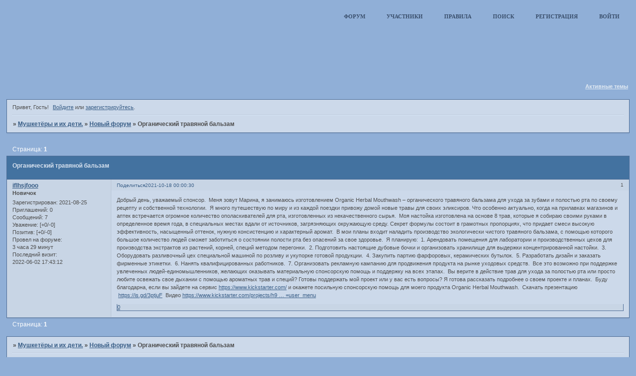

--- FILE ---
content_type: text/html; charset=windows-1251
request_url: http://musceteers.rolca.ru/viewtopic.php?id=36
body_size: 5172
content:
<!DOCTYPE html PUBLIC "-//W3C//DTD XHTML 1.0 Strict//EN" "http://www.w3.org/TR/xhtml1/DTD/xhtml1-strict.dtd">
<html xmlns="http://www.w3.org/1999/xhtml" xml:lang="ru" lang="ru" dir="ltr" prefix="og: http://ogp.me/ns#">
<head>
<meta http-equiv="Content-Type" content="text/html; charset=windows-1251">
<meta name="viewport" content="width=device-width, initial-scale=1.0">
<title>Органический травяной бальзам</title>
<meta property="og:title" content="Органический травяной бальзам"><meta property="og:url" content="http://musceteers.rolca.ru/viewtopic.php?id=36"><script type="text/javascript">
try{self.document.location.hostname==parent.document.location.hostname&&self.window!=parent.window&&self.parent.window!=parent.parent.window&&document.write('</he'+'ad><bo'+'dy style="display:none"><plaintext>')}catch(e){}
try{if(top===self&&location.hostname.match(/^www\./))location.href=document.URL.replace(/\/\/www\./,'//')}catch(e){}
var FORUM = new Object({ set : function(prop, val){ try { eval("this."+prop+"=val"); } catch (e) {} }, get : function(prop){ try { var val = eval("this."+prop); } catch (e) { var val = undefined; } return val; }, remove : function(prop, val){ try { eval("delete this."+prop); } catch (e) {} } });
FORUM.set('topic', { "subject": "Органический травяной бальзам", "closed": "0", "num_replies": "0", "num_views": "32", "forum_id": "3", "forum_name": "Новый форум", "moderators": [  ], "language": { "share_legend": "Расскажите друзьям!", "translate": "Перевести", "show_original": "Показать оригинал" } });
// JavaScript переменные форума
var BoardID = 607140;
var BoardCat = 1;
var BoardStyle = 'Mybb_Invision_Cold';
var ForumAPITicket = '59ccfa514ad5a19553a87ec7c8dc2416f4cd33d3';
var GroupID = 3;
var GroupTitle = 'Гость';
var GroupUserTitle = '';
var BaseDomain = 'rolca.ru';
var PartnerID = 4;
var RequestTime = 1769150058;
var StaticURL = 'http://forumstatic.ru';
var AvatarsURL = 'http://forumavatars.ru';
var FilesURL = 'http://forumstatic.ru';
var ScriptsURL = 'http://forumscripts.ru';
var UploadsURL = 'http://upforme.ru';
</script>
<script type="text/javascript" src="/js/libs.min.js?v=4"></script>
<script type="text/javascript" src="/js/extra.js?v=7"></script>
<link rel="alternate" type="application/rss+xml" href="http://musceteers.rolca.ru/export.php?type=rss&amp;tid=36" title="RSS" />
<link rel="top" href="http://musceteers.rolca.ru" title="Форум" />
<link rel="search" href="http://musceteers.rolca.ru/search.php" title="Поиск" />
<link rel="author" href="http://musceteers.rolca.ru/userlist.php" title="Участники" />
<link rel="up" title="Новый форум" href="http://musceteers.rolca.ru/viewforum.php?id=3" />
<link rel="stylesheet" type="text/css" href="/style/Mybb_Invision_Cold/Mybb_Invision_Cold.css" />
<link rel="stylesheet" type="text/css" href="/style/extra.css?v=23" />
<link rel="stylesheet" type="text/css" href="/style/mobile.css?v=5" />
<script type="text/javascript">$(function() { $('#register img[title],#profile8 img[title]').tipsy({fade: true, gravity: 'w'}); $('#viewprofile img[title],.post-author img[title]:not(li.pa-avatar > img),.flag-i[title]').tipsy({fade: true, gravity: 's'}); });</script>
<script>window.yaContextCb=window.yaContextCb||[]</script><script src="https://yandex.ru/ads/system/context.js" async></script>
</head>
<body>

<!-- body-header -->
<div id="pun_wrap">
<div id="pun" class="ru isguest gid3">
<div id="pun-viewtopic" class="punbb" data-topic-id="36" data-forum-id="3" data-cat-id="1">


<div id="mybb-counter" style="display:none">
<script type="text/javascript"> (function(m,e,t,r,i,k,a){m[i]=m[i]||function(){(m[i].a=m[i].a||[]).push(arguments)}; m[i].l=1*new Date(); for (var j = 0; j < document.scripts.length; j++) {if (document.scripts[j].src === r) { return; }} k=e.createElement(t),a=e.getElementsByTagName(t)[0],k.async=1,k.src=r,a.parentNode.insertBefore(k,a)}) (window, document, "script", "https://mc.yandex.ru/metrika/tag.js", "ym"); ym(201230, "init", { clickmap:false, trackLinks:true, accurateTrackBounce:true });

</script> <noscript><div><img src="https://mc.yandex.ru/watch/201230" style="position:absolute; left:-9999px;" alt="" /></div></noscript>
</div>

<!-- html_header -->

<div id="pun-title" class="section">
	<table id="title-logo-table" cellspacing="0">
		<tbody id="title-logo-tbody">
			<tr id="title-logo-tr">
				<td id="title-logo-tdl" class="title-logo-tdl">
					<h1 class="title-logo"><span>Мушкетёры и их дети.</span></h1>
				</td>
				<td id="title-logo-tdr" class="title-logo-tdr"><!-- banner_top --></td>
			</tr>
		</tbody>
	</table>
</div>

<div id="pun-navlinks" class="section">
	<h2><span>Меню навигации</span></h2>
	<ul class="container">
		<li id="navindex"><a href="http://musceteers.rolca.ru/"><span>Форум</span></a></li>
		<li id="navuserlist"><a href="http://musceteers.rolca.ru/userlist.php" rel="nofollow"><span>Участники</span></a></li>
		<li id="navrules"><a href="http://musceteers.rolca.ru/misc.php?action=rules" rel="nofollow"><span>Правила</span></a></li>
		<li id="navsearch"><a href="http://musceteers.rolca.ru/search.php" rel="nofollow"><span>Поиск</span></a></li>
		<li id="navregister"><a href="http://musceteers.rolca.ru/register.php" rel="nofollow"><span>Регистрация</span></a></li>
		<li id="navlogin"><a href="http://musceteers.rolca.ru/login.php" rel="nofollow"><span>Войти</span></a></li>
	</ul>
</div>

<div id="pun-ulinks" class="section" onclick="void(0)">
	<h2><span>Пользовательские ссылки</span></h2>
	<ul class="container">
		<li class="item1"><a href="http://musceteers.rolca.ru/search.php?action=show_recent">Активные темы</a></li>
	</ul>
</div>

<!-- pun_announcement -->

<div id="pun-status" class="section">
	<h2><span>Информация о пользователе</span></h2>
	<p class="container">
		<span class="item1">Привет, Гость!</span> 
		<span class="item2"><a href="/login.php" rel="nofollow">Войдите</a> или <a href="/register.php" rel="nofollow">зарегистрируйтесь</a>.</span> 
	</p>
</div>

<div id="pun-break1" class="divider"><hr /></div>

<div id="pun-crumbs1" class="section">
	<p class="container crumbs"><strong>Вы здесь</strong> <em>&#187;&#160;</em><a href="http://musceteers.rolca.ru/">Мушкетёры и их дети.</a> <em>&#187;&#160;</em><a href="http://musceteers.rolca.ru/viewforum.php?id=3">Новый форум</a> <em>&#187;&#160;</em>Органический травяной бальзам</p>
</div>

<div id="pun-break2" class="divider"><hr /></div>

<div class="section" style="border:0 !important;max-width:100%;overflow:hidden;display:flex;justify-content:center;max-height:250px;overflow:hidden;min-width:300px;">
		<!-- Yandex.RTB R-A-17775062-1 -->
<div id="yandex_rtb_R-A-17775062-1"></div>
<script>
window.yaContextCb.push(() => {
    Ya.Context.AdvManager.render({
        "blockId": "R-A-17775062-1",
        "renderTo": "yandex_rtb_R-A-17775062-1"
    })
})
</script>
</div>

<div id="pun-main" class="main multipage">
	<h1><span>Органический травяной бальзам</span></h1>
	<div class="linkst">
		<div class="pagelink">Страница: <strong>1</strong></div>
	</div>
	<div id="topic_t36" class="topic pinned">
		<h2><span class="item1">Сообщений</span> <span class="item2">1 страница 1 из 1</span></h2>
		<div id="p318" class="post topicpost endpost topic-starter" data-posted="1634504430" data-user-id="31" data-group-id="4">
			<h3><span><a class="sharelink" rel="nofollow" href="#p318" onclick="return false;">Поделиться</a><strong>1</strong><a class="permalink" rel="nofollow" href="http://musceteers.rolca.ru/viewtopic.php?id=36#p318">2021-10-18 00:00:30</a></span></h3>
			<div class="container">
							<div class="post-author no-avatar topic-starter">
								<ul>
						<li class="pa-author"><span class="acchide">Автор:&nbsp;</span><a href="http://musceteers.rolca.ru/profile.php?id=31" rel="nofollow">iflhsjfooo</a></li>
						<li class="pa-title">Новичок</li>
						<li class="pa-reg"><span class="fld-name">Зарегистрирован</span>: 2021-08-25</li>
						<li class="pa-invites"><span class="fld-name">Приглашений:</span> 0</li>
						<li class="pa-posts"><span class="fld-name">Сообщений:</span> 7</li>
						<li class="pa-respect"><span class="fld-name">Уважение:</span> <span>[+0/-0]</span></li>
						<li class="pa-positive"><span class="fld-name">Позитив:</span> <span>[+0/-0]</span></li>
						<li class="pa-time-visit"><span class="fld-name">Провел на форуме:</span><br />3 часа 29 минут</li>
						<li class="pa-last-visit"><span class="fld-name">Последний визит:</span><br />2022-06-02 17:43:12</li>
				</ul>
			</div>
					<div class="post-body">
					<div class="post-box">
						<div id="p318-content" class="post-content">
<p>Добрый день, уважаемый спонсор.&nbsp; Меня зовут Марина, я занимаюсь изготовлением Organic Herbal Mouthwash – органического травяного бальзама для ухода за зубами и полостью рта по своему рецепту и собственной технологии.&nbsp; Я много путешествую по миру и из каждой поездки привожу домой новые травы для своих эликсиров. Что особенно актуально, когда на прилавках магазинов и аптек встречается огромное количество ополаскивателей для рта, изготовленных из некачественного сырья.&nbsp; Моя настойка изготовлена на основе 8 трав, которые я собираю своими руками в определенное время года, в специальных местах вдали от источников, загрязняющих окружающую среду. Секрет формулы состоит в грамотных пропорциях, что придает смеси высокую эффективность, насыщенный оттенок, нужную консистенцию и характерный аромат.&nbsp; В мои планы входит наладить производство экологически чистого травяного бальзама, с помощью которого большое количество людей сможет заботиться о состоянии полости рта без опасений за свое здоровье.&nbsp; Я планирую:&nbsp; 1. Арендовать помещения для лаборатории и производственных цехов для производства экстрактов из растений, корней, специй методом перегонки.&nbsp; 2. Подготовить настоящие дубовые бочки и организовать хранилище для выдержки концентрированной настойки.&nbsp; 3. Оборудовать разливочный цех специальной машиной по розливу и укупорке готовой продукции.&nbsp; 4. Закупить партию фарфоровых, керамических бутылок.&nbsp; 5. Разработать дизайн и заказать фирменные этикетки.&nbsp; 6. Нанять квалифицированных работников.&nbsp; 7. Организовать рекламную кампанию для продвижения продукта на рынке уходовых средств.&nbsp; Все это возможно при поддержке увлеченных людей-единомышленников, желающих оказывать материальную спонсорскую помощь и поддержку на всех этапах.&nbsp; Вы верите в действие трав для ухода за полостью рта или просто любите освежать свое дыхании с помощью ароматных трав и специй? Готовы поддержать мой проект или у вас есть вопросы? Я готова рассказать подробнее о своем проекте и планах.&nbsp; Буду благодарна, если вы зайдете на сервис <a href="https://www.kickstarter.com/" rel="nofollow ugc" target="_blank">https://www.kickstarter.com/</a> и окажете посильную спонсорскую помощь для моего продукта Organic Herbal Mouthwash.&nbsp; Скачать презентацию&nbsp; &nbsp;<a href="https://is.gd/3ptjuF" rel="nofollow ugc" target="_blank">https://is.gd/3ptjuF</a>&nbsp; Видео <a href="https://www.kickstarter.com/projects/h954/organic-herbal-mouthwash?ref=user_menu" rel="nofollow ugc" target="_blank">https://www.kickstarter.com/projects/h9 &#8230; =user_menu</a></p>
						</div>
			<div class="post-rating"><p class="container"><a title="Вы не можете дать оценку участнику">0</a></p></div>
					</div>
					<div class="clearer"><!-- --></div>
				</div>
			</div>
		</div>
	</div>
	<div class="linksb">
		<div class="pagelink">Страница: <strong>1</strong></div>
	</div>
	<div class="section" style="border:0 !important; max-width:100%;text-align:center;overflow:hidden;max-height:250px;overflow:hidden;min-width:300px;">
		<!-- Yandex.RTB R-A-17775062-2 -->
<div id="yandex_rtb_R-A-17775062-2"></div>
<script>
window.yaContextCb.push(() => {
    Ya.Context.AdvManager.render({
        "blockId": "R-A-17775062-2",
        "renderTo": "yandex_rtb_R-A-17775062-2"
    })
})
</script>
<script async src="https://cdn.digitalcaramel.com/caramel.js"></script>
<script>window.CaramelDomain = "mybb.ru"</script>
</div>
</div>
<script type="text/javascript">$(document).trigger("pun_main_ready");</script>

<!-- pun_stats -->

<!-- banner_mini_bottom -->

<!-- banner_bottom -->

<!-- bbo placeholder-->

<div id="pun-break3" class="divider"><hr /></div>

<div id="pun-crumbs2" class="section">
	<p class="container crumbs"><strong>Вы здесь</strong> <em>&#187;&#160;</em><a href="http://musceteers.rolca.ru/">Мушкетёры и их дети.</a> <em>&#187;&#160;</em><a href="http://musceteers.rolca.ru/viewforum.php?id=3">Новый форум</a> <em>&#187;&#160;</em>Органический травяной бальзам</p>
</div>

<div id="pun-break4" class="divider"><hr /></div>

<div id="pun-about" class="section">
	<p class="container">
		<span class="item1" style="padding-left:0"><a title="создать форум" href="//mybb.ru/" target="_blank">создать форум</a></span>
	</p>
</div>
<script type="text/javascript">$(document).trigger("pun_about_ready"); if (typeof ym == 'object') {ym(201230, 'userParams', {UserId:1, is_user:0}); ym(201230, 'params', {forum_id: 607140});}</script>


<!-- html_footer -->

</div>
</div>
</div>




</body>
</html>


--- FILE ---
content_type: text/css
request_url: http://musceteers.rolca.ru/style/Mybb_Invision_Cold/Mybb_Invision_Cold_cs.css
body_size: 1797
content:
/* CS1 Background and text colours
-------------------------------------------------------------*/

html, body {
		background: url(../../img/Mybb_Invision_Cold/header.gif) repeat-x top #90AFD7;
}

#pun-title h1 {		background: url(../../img/Mybb_Invision_Cold/logo.gif) no-repeat top left transparent;}

#pun {
		background: transparent;
		color: #4D4D4D;
}

/* CS1.1 */
.punbb .main .container,
.punbb td.tc3,
.punbb .section .container,
.punbb .section .formal .container,
.punbb .formal fieldset,
#viewprofile li strong, #viewprofile li div,
#setmods dd,
.punbb .post-body,
.post-box,
.punbb .post-links,
.punbb .info-box, .punbb #pun-main .info-box .legend {
  background: #CCD9EA;
  color: #4D4D4D;
  }

.punbb-admin #pun-admain .adcontainer {	color: #666;
	background: #CCD9EA}

#pun-ulinks .container{
  background: transparent;
  color: #4D4D4D;
}

/* CS1.2 */

.punbb .post .container,
.punbb .post h3 {
  background: #C8D5E5;
  color: #4D4D4D;
}

.punbb .post h3 span {
  background: #C8D5E5;
  color: #4D4D4D;
}

.punbb td.tc2, .punbb td.tcr  {
  background: #C8D5E5;
  color: #4D4D4D;
  }

.punbb td.tcl , .punbb td.tc3   {
  background: #CCD9EA;
  color: #4D4D4D;
  }

.punbb td.tc2, .punbb td.tc3 {
  color: #385D86;
  font-weight: bold;
  font-size: 1em;
  font-family: verdana;
  font-style: italic
}


.multipage td.tc2, .multipage td.tc3 {font-size: 1em !important;   font-family: tahoma;   font-style: normal}

.punbb td.tc3 {color:#385D86}

/* CS1.3 */
#pun-stats h2,  .punbb .main h2, #pun-debug h2 {
  background: url(../../img/Mybb_Invision_Cold/h2.gif) #4372a0 repeat-x;
  color: #D8E2EF;
  font-size: 1.1em;
  text-align: left;
  font-family: tahoma;
  font-variant: small-caps;
}

.punbb .main h1 {  background: url(../../img/Mybb_Invision_Cold/h2.gif) #4372a0 repeat-x;
  color: #D8E2EF;}

.punbb-admin #pun-admain h2 {  background: #295783;}

/* CS1.4 */
.punbb .modmenu .container {
  background: #CCD9EA;
  color: #4D4D4D;
  }

/* CS1.5 */
.punbb legend span, #viewprofile h2 span, #profilenav h2 span, .punbb-admin #pun-admain legend span {
  background:#CCD9EA;
  color: #4D4D4D;
  }

/* CS1.6 */
#viewprofile h2 span {
  background-image: none;
}

.punbb .post h3 strong {
  font-size: 0.9em;
  color: #4D4D4D;
}

/* CS1.7 */
.punbb .quote-box, .punbb .code-box {
  background: #C8D5E5;
  color: #4D4D4D
  }

.punbb textarea, .punbb select, .punbb input {
  background: #C8D5E5;
  color: #4D4D4D;
  border: 1px solid #4D6C95;
}

/* CS1.8 */
#pun-navlinks .container {
  background: transparent;
  color: #006699;
  }

.offline li.pa-online strong {
  font-weight: normal;
  }

.punbb th {
  color: #3A4F6C;
  background: url(../../img/Mybb_Invision_Cold/sub.gif) #bfd4ec repeat-x;
}

/* CS2 Border colours
-------------------------------------------------------------*/

#pun-title, #pun-navlinks {
        border-color: #11120E;
}

/* CS2.1 */
.punbb .container, .punbb .post-body, .post h3 {
  border-color: #4D6C95
  }

/* CS2.2 */
.punbb .section, .punbb .forum, .punbb .formal, .punbb .modmenu, .punbb .info,
.punbb .category, .punbb .post {
  border-color: #89A6CC;
  }

/* CS2.3 */
#pun-stats h2, .punbb .main h1, .punbb .main h2, #pun-debug h2, .punbb-admin #pun-admain h2 {
  border-color: #4D6C95;
  }

/* CS2.4 */
.punbb td, .punbb fieldset, #viewprofile ul, #profilenav ul, .punbb .post .post-body,
.punbb .post h3 span, .post-links ul, .post-links, .usertable table {
  border-color: #BAC6D6;
  }
/* CS2.5 */
.punbb th {
  border-color: #4D6C95;
  }

/* CS2.6 */
.punbb .quote-box, .punbb .code-box {
  border-color: #4D6C95
  }

#pun-ulinks li, #pun-announcement h2 span, li#onlinelist, #pun-help .formal .info-box h3.legend span {
  border-color: #C1CDDE
  }

#pun-ulinks li a, #pun-announcement h2, li#onlinelist div, #pun-help .formal .info-box h3.legend {
  border-color: #D7E5F7
  }

.punbb .divider {
  border-color: #C1CDDE #D7E5F7 #D7E5F7 #C1CDDE;
  }

.punbb .formal fieldset .post-box, .punbb .info-box {
  border: 1px solid #a7b5bd;
  }

 li.pa-online {
  border-left-color: #262d5c;
  background: url(../../img/Mybb_Invision_Cold/online.gif)  no-repeat 3px 2px;
  }


/* CS3 Links
-------------------------------------------------------------*/

/* CS3.1 */
.punbb a, .punbb a:link, .punbb a:visited  {
  color: #385D86;
  text-decoration: underline;
  }

.punbb-admin #pun-admain a, .punbb-admin #pun-admain a:link, .punbb-admin #punbb-admain a:visited,  .punbb-admin #pun-admain .nodefault,
.punbb-admin #punbb-admain a:hover, .punbb-admin #punbb-admain a:focus, .punbb-admin #punbb-admain a:active {  color: #385D86;
  text-decoration: none;}

.punbb li.isactive a, .punbb li.isactive a:link, .punbb li.isactive a:visited {
  color: #385D86;
  text-decoration: none;
  }

/* CS3.2 */
.punbb a:hover, .punbb a:focus, .punbb a:active {
  color: #7395C2;
  text-decoration: none;
  }

/* CS3.3 */
#pun-navlinks a {
  color: #3A4F6C;
  text-decoration: none;
  background: none;
  }

/* CS3.4 */
#pun-navlinks a:hover, #pun-navlinks a:focus, #pun-navlinks a:active {
  color: #5176B5;
  text-decoration: none;
  }

#pun-ulinks a {
  color: #E0E9F2;
  text-decoration: underline;
  }

/* CS3.4 */
#pun-ulinks a:hover, #pun-ulinks a:focus, #pun-ulinks a:active {
  color: #8FB0D1;
  text-decoration: none;
  }

#pun-pagelinks a:active, #pun-pagelinks a:focus {
  background-color: #CCD9EA;
  color: #4D4D4D;
  }

.post h3 span a:link, .post h3 span a:visited {
        font-weight: normal;
        font-size: 0.9em;
        text-decoration: none;
}

.subscribelink a, .subscribelink a:link, .subscribelink a:visited {
  color: #fff;
}

.subscribelink a:hover, .subscribelink a:focus {
  color: #f0f0f0;
}

.postlink a, .postlink a:link, .postlink a:visited {
  color: #fff;
}

.postlink a:hover, .postlink a:focus {
  color: #f0f0f0;
}

.pagelink, .postlink  {color:#fff}

/* CS4 Post status icons
 -------------------------------------------------------------*/

div.icon {
        background: url(../../img/Mybb_Invision_Cold/old.gif) no-repeat;
}

tr.inew div.icon {
        background: url(../../img/Mybb_Invision_Cold/new.gif) no-repeat;
}

tr.iclosed div.icon {
        background: url(../../img/Mybb_Invision_Cold/lock.gif) no-repeat;
}

tr.iredirect div.icon {
        background: url(../../img/Mybb_Invision_Cold/link.gif) no-repeat;

}

tr.isticky div.icon {
        background: url(../../img/Mybb_Invision_Cold/sticky.gif) no-repeat;
}

.punbb .main h1 span, .punbb .main h2 span, #pun-stats h2 span {
        background: none;
}

.punbb .main h2 span, #pun-stats h2 span {
        padding-left: 0px;
        padding-bottom: 0;
        padding-top: 0;
        margin-left:0;
}

#profilenav h2 span {background-image: none}

td.tcr a{
        background: transparent url(../../img/Mybb_Invision_Cold/post.gif) no-repeat 0px 3px;
        padding-left: 14px;
        padding-bottom: 4px;
        pading-top: 7px;
}

#pun-stats ul.container {
        background: transparent url(../../img/Mybb_Invision_Cold/stats.gif) no-repeat 7px 6px;
        padding-left: 73px;
}

 .punbb .main h1 span, .punbb .main h2 span, #pun-stats h2 span {
        background: none;
}

#pun-stats div.statscon {
   background: #CCD9EA;
}

#pun-crumbs2 .container, #pun-about .container{
        background: #CCD9EA;
        color: #4D4D4D;
}

#pun-main div.catleft, #pun-main div.catright {
        display: none;
}